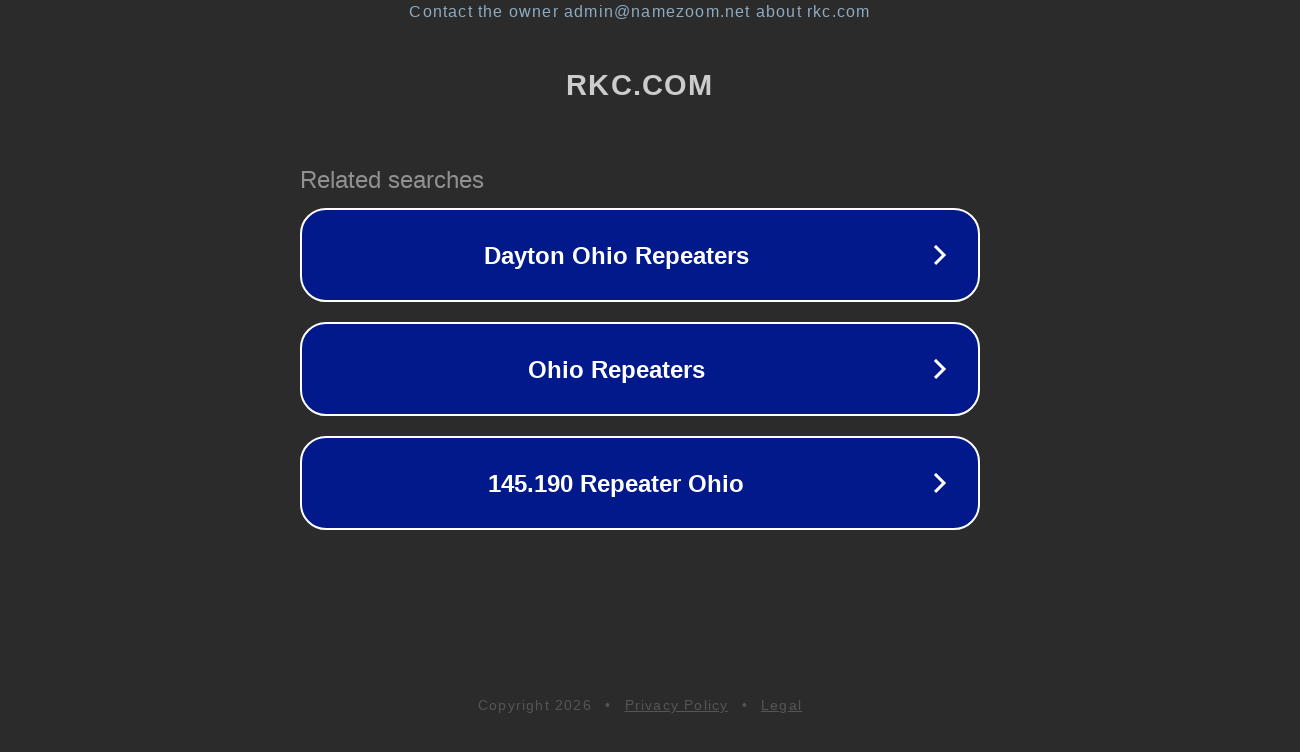

--- FILE ---
content_type: text/html; charset=utf-8
request_url: https://www.rkc.com/workshops/?F_c=
body_size: 1070
content:
<!doctype html>
<html data-adblockkey="MFwwDQYJKoZIhvcNAQEBBQADSwAwSAJBANDrp2lz7AOmADaN8tA50LsWcjLFyQFcb/P2Txc58oYOeILb3vBw7J6f4pamkAQVSQuqYsKx3YzdUHCvbVZvFUsCAwEAAQ==_FGIZ8y13gHxP92PO5sCAE8L0uxqriN3n/X1qszEae0vcw/hbjNIk01gbJtJr1t+xaT0pP9acSHMMj4ubKEQGog==" lang="en" style="background: #2B2B2B;">
<head>
    <meta charset="utf-8">
    <meta name="viewport" content="width=device-width, initial-scale=1">
    <link rel="icon" href="[data-uri]">
    <link rel="preconnect" href="https://www.google.com" crossorigin>
</head>
<body>
<div id="target" style="opacity: 0"></div>
<script>window.park = "[base64]";</script>
<script src="/bWFmglzpG.js"></script>
</body>
</html>
